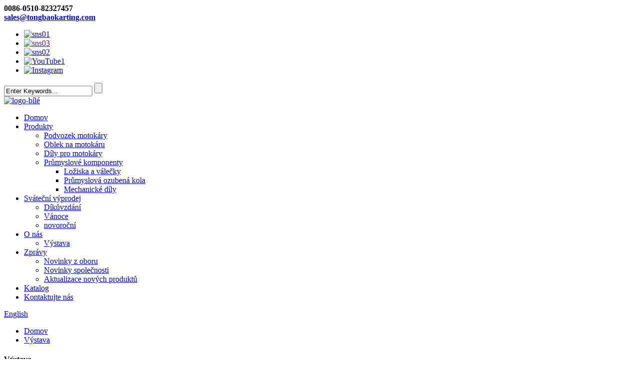

--- FILE ---
content_type: text/html
request_url: http://cs.tongbaokarting.com/exhibition/
body_size: 9251
content:
<!DOCTYPE html> <html dir="ltr" lang="cs"> <head> <meta charset="UTF-8"/> <title>Výstava - Wuxi Tongbao International</title> <meta property="fb:app_id" content="966242223397117" /> <meta http-equiv="Content-Type" content="text/html; charset=UTF-8" /> <meta name="viewport" content="width=device-width,initial-scale=1,minimum-scale=1,maximum-scale=1,user-scalable=no"> <link rel="apple-touch-icon-precomposed" href=""> <meta name="format-detection" content="telephone=no"> <meta name="apple-mobile-web-app-capable" content="yes"> <meta name="apple-mobile-web-app-status-bar-style" content="black"> <meta property="og:url" content="https://www.tongbaokarting.com/exhibition/"/> <meta property="og:title" content="Exhibition - Wuxi Tongbao International" /> <meta property="og:description" content="				 				 				 				 				 				 				 				 				 "/> <meta property="og:type" content="product"/> <meta property="og:site_name" content="https://www.tongbaokarting.com/"/> <!--  <link href="https://www.tongbaokarting.com/style/global/style.css" rel="stylesheet" onload="this.onload=null;this.rel='stylesheet'"> <link href="https://www.tongbaokarting.com/style/public/public.css" rel="stylesheet" onload="this.onload=null;this.rel='stylesheet'"> -->  <link href="//cdn.goodao.net/tongbaokarting/style/global/style.css" rel="stylesheet" onload="this.onload=null;this.rel='stylesheet'"> <link href="//cdn.goodao.net/tongbaokarting/style/public/public.css" rel="stylesheet" onload="this.onload=null;this.rel='stylesheet'">    <link rel="shortcut icon" href="https://cdn.globalso.com/tongbaokarting/c0f85347.png" /> <meta name="author" content="pat"/> <link href="//cdn.globalso.com/hide_search.css" rel="stylesheet"/><link href="//www.tongbaokarting.com/style/cs.html.css" rel="stylesheet"/><link rel="alternate" hreflang="cs" href="https://cs.tongbaokarting.com/" /><link rel="canonical"  href="https://cs.tongbaokarting.com/exhibition/" /></head> <body> <section class="container"> <!-- head-wrapper start --> <header class="head-wrapper">   <nav class="topbar">     <section class="layout">       <div class="head-contact">         <div class="head-phone"><span data-txt="Phone"><b>0086-0510-82327457</b></span><a href="tel:0086-0510-82327457"></a></div>         <div class="head-email"><span data-txt="Email"><b><a href="mailto:sales@tongbaokarting.com" class="head_mail">           sales@tongbaokarting.com          </a></b></span><a href="javascript:" class="add_email12"></a></div>       </div>         <ul class="head-social">                 <li><a target="_blank" href="https://www.facebook.com/profile.php?id=100014473452333"><img src="https://cdn.globalso.com/tongbaokarting/sns01.png" alt="sns01"></a></li>                 <li><a target="_blank" href=""><img src="https://cdn.globalso.com/tongbaokarting/sns03.png" alt="sns03"></a></li>                 <li><a target="_blank" href="https://twitter.com/TongbaoKart"><img src="https://cdn.globalso.com/tongbaokarting/sns02.png" alt="sns02"></a></li>                 <li><a target="_blank" href="https://studio.youtube.com/channel/UCgP3U1avV7snrkfcj5RZENg"><img src="https://cdn.globalso.com/tongbaokarting/YouTube1.png" alt="YouTube1"></a></li>                 <li><a target="_blank" href="https://www.instagram.com/karttongbao/"><img src="https://cdn.globalso.com/tongbaokarting/Instagram.png" alt="Instagram"></a></li>               </ul>          <section class="head-search-wrap">             <section class="head-search-bg">             <div class="head-search">               <form class="pro-search"  action="/search.php" method="get">                 <input class="search-ipt" type="text" value="Enter Keywords..." name="s" id="s" />                 <input type="hidden" name="cat" value="490"/>                 <input class="search-btn" type="submit" id="searchsubmit" value="" />               </form>             </div>           </section>         </section>     </section>   </nav>   <section class="header">     <section class="layout">       <div class="logo"><a href="/">                 <img src="https://cdn.globalso.com/tongbaokarting/922670a1.png" alt="logo-bílé">                 </a></div>       <nav class="nav-bar">         <section class="nav-wrap">           <ul class="nav">             <li><a href="/">Domov</a></li> <li><a href="/products/">Produkty</a> <ul class="sub-menu"> 	<li><a href="/go-kart-chassis/">Podvozek motokáry</a></li> 	<li><a href="/go-kart-suit-go-kart/">Oblek na motokáru</a></li> 	<li><a href="/go-kart-parts/">Díly pro motokáry</a></li> 	<li><a href="/industrial-components/">Průmyslové komponenty</a> 	<ul class="sub-menu"> 		<li><a href="/bearings-and-rollers/">Ložiska a válečky</a></li> 		<li><a href="/industrial-sprockets/">Průmyslová ozubená kola</a></li> 		<li><a href="/mechanical-parts/">Mechanické díly</a></li> 	</ul> </li> </ul> </li> <li><a href="/holiday-sale/">Sváteční výprodej</a> <ul class="sub-menu"> 	<li><a href="/thanksgiving/">Díkůvzdání</a></li> 	<li><a href="/christmas/">Vánoce</a></li> 	<li><a href="/new-years/">novoroční</a></li> </ul> </li> <li class="current-menu-ancestor current-menu-parent"><a href="/about-us/">O nás</a> <ul class="sub-menu"> 	<li class="nav-current"><a href="/exhibition/">Výstava</a></li> </ul> </li> <li><a href="/news/">Zprávy</a> <ul class="sub-menu"> 	<li><a href="/news_catalog/industry-news-2/">Novinky z oboru</a></li> 	<li><a href="/news_catalog/company-news/">Novinky společnosti</a></li> 	<li><a href="/news_catalog/new-product-updates/">Aktualizace nových produktů</a></li> </ul> </li> <li><a href="/download/">Katalog</a></li> <li><a href="/contact-us/">Kontaktujte nás</a></li>           </ul>         </section>               <div class="change-language ensemble">   <div class="change-language-info">     <div class="change-language-title medium-title">        <div class="language-flag language-flag-en"><a href="https://www.tongbaokarting.com/"><b class="country-flag"></b><span>English</span> </a></div>        <b class="language-icon"></b>      </div> 	<div class="change-language-cont sub-content">         <div class="empty"></div>     </div>   </div> </div> <!--theme039-->             </nav>     </section>   </section> </header> <!--// head-wrapper end -->       	 	   <nav class="path-bar">           <ul class="path-nav">              <li> <a itemprop="breadcrumb" href="/">Domov</a></li><li> <a href="#">Výstava</a></li>           </ul>        </nav> <section class="index-layout"> 	      <section class="layout">        <div class="main-tit-bar">          <h1 class="title">Výstava</h1>       </div>         <article class="entry blog-article"> <div class="fl-builder-content fl-builder-content-1311 fl-builder-content-primary fl-builder-global-templates-locked" data-post-id="1311"><div class="fl-row fl-row-full-width fl-row-bg-none fl-node-5e741fba654d2" data-node="5e741fba654d2"> 	<div class="fl-row-content-wrap"> 				<div class="fl-row-content fl-row-full-width fl-node-content"> 		 <div class="fl-col-group fl-node-5e741fba665dd" data-node="5e741fba665dd"> 			<div class="fl-col fl-node-5e741fba667e1 fl-col-small" data-node="5e741fba667e1" style="width: 33.33%;"> 	<div class="fl-col-content fl-node-content"> 	<div class="fl-module fl-module-photo fl-node-5e741fe8a11fb fl-animation fl-slide-right" data-node="5e741fe8a11fb" data-animation-delay="0.3"> 	<div class="fl-module-content fl-node-content"> 		<div class="fl-photo fl-photo-align-center" itemscope itemtype="http://schema.org/ImageObject"> 	<div class="fl-photo-content fl-photo-img-jpg"> 				<img class="fl-photo-img wp-image-1321 size-full" src="//www.tongbaokarting.com/uploads/076d0ec9.jpg" alt="výstava (4)" itemprop="image"  /> 		     			</div> 	</div>	</div> </div>	</div> </div>			<div class="fl-col fl-node-5e741fba66836 fl-col-small" data-node="5e741fba66836" style="width: 33.33%;"> 	<div class="fl-col-content fl-node-content"> 	<div class="fl-module fl-module-photo fl-node-5e741fc7ce4ac fl-animation fl-slide-right" data-node="5e741fc7ce4ac" data-animation-delay="0.3"> 	<div class="fl-module-content fl-node-content"> 		<div class="fl-photo fl-photo-align-center" itemscope itemtype="http://schema.org/ImageObject"> 	<div class="fl-photo-content fl-photo-img-jpg"> 				<img class="fl-photo-img wp-image-1320 size-full" src="//www.tongbaokarting.com/uploads/bcc69639.jpg" alt="výstava (3)" itemprop="image"  /> 		     			</div> 	</div>	</div> </div>	</div> </div>			<div class="fl-col fl-node-5e741fba6687e fl-col-small" data-node="5e741fba6687e" style="width: 33.33%;"> 	<div class="fl-col-content fl-node-content"> 	<div class="fl-module fl-module-photo fl-node-5e741fe961fb5 fl-animation fl-slide-right" data-node="5e741fe961fb5" data-animation-delay="0.3"> 	<div class="fl-module-content fl-node-content"> 		<div class="fl-photo fl-photo-align-center" itemscope itemtype="http://schema.org/ImageObject"> 	<div class="fl-photo-content fl-photo-img-jpg"> 				<img class="fl-photo-img wp-image-1319 size-full" src="//www.tongbaokarting.com/uploads/b819aed4.jpg" alt="výstava (2)" itemprop="image"  /> 		     			</div> 	</div>	</div> </div>	</div> </div>	</div> 		</div> 	</div> </div><div class="fl-row fl-row-full-width fl-row-bg-none fl-node-5e741ff17fe76" data-node="5e741ff17fe76"> 	<div class="fl-row-content-wrap"> 				<div class="fl-row-content fl-row-full-width fl-node-content"> 		 <div class="fl-col-group fl-node-5e741ff1804e5" data-node="5e741ff1804e5"> 			<div class="fl-col fl-node-5e741ff18052b fl-col-small" data-node="5e741ff18052b" style="width: 33.33%;"> 	<div class="fl-col-content fl-node-content"> 	<div class="fl-module fl-module-photo fl-node-5e741ff18056e fl-animation fl-slide-left" data-node="5e741ff18056e" data-animation-delay="0.3"> 	<div class="fl-module-content fl-node-content"> 		<div class="fl-photo fl-photo-align-center" itemscope itemtype="http://schema.org/ImageObject"> 	<div class="fl-photo-content fl-photo-img-jpg"> 				<img class="fl-photo-img wp-image-1318 size-full" src="//www.tongbaokarting.com/uploads/01ee726a.jpg" alt="výstava (1)" itemprop="image"  /> 		     			</div> 	</div>	</div> </div>	</div> </div>			<div class="fl-col fl-node-5e741ff1805b0 fl-col-small" data-node="5e741ff1805b0" style="width: 33.33%;"> 	<div class="fl-col-content fl-node-content"> 	<div class="fl-module fl-module-photo fl-node-5e741ff1805f2 fl-animation fl-slide-left" data-node="5e741ff1805f2" data-animation-delay="0.3"> 	<div class="fl-module-content fl-node-content"> 		<div class="fl-photo fl-photo-align-center" itemscope itemtype="http://schema.org/ImageObject"> 	<div class="fl-photo-content fl-photo-img-jpg"> 				<img class="fl-photo-img wp-image-1317 size-full" src="//www.tongbaokarting.com/uploads/ab483af9.jpg" alt="výstava (9)" itemprop="image"  /> 		     			</div> 	</div>	</div> </div>	</div> </div>			<div class="fl-col fl-node-5e741ff180634 fl-col-small" data-node="5e741ff180634" style="width: 33.33%;"> 	<div class="fl-col-content fl-node-content"> 	<div class="fl-module fl-module-photo fl-node-5e741ff180676 fl-animation fl-slide-left" data-node="5e741ff180676" data-animation-delay="0.3"> 	<div class="fl-module-content fl-node-content"> 		<div class="fl-photo fl-photo-align-center" itemscope itemtype="http://schema.org/ImageObject"> 	<div class="fl-photo-content fl-photo-img-jpg"> 				<img class="fl-photo-img wp-image-1315 size-full" src="//www.tongbaokarting.com/uploads/7f34f72b.jpg" alt="výstava (8)" itemprop="image"  /> 		     			</div> 	</div>	</div> </div>	</div> </div>	</div> 		</div> 	</div> </div><div class="fl-row fl-row-full-width fl-row-bg-none fl-node-5e741feedf186" data-node="5e741feedf186"> 	<div class="fl-row-content-wrap"> 				<div class="fl-row-content fl-row-full-width fl-node-content"> 		 <div class="fl-col-group fl-node-5e741feedf655" data-node="5e741feedf655"> 			<div class="fl-col fl-node-5e741feedf699 fl-col-small" data-node="5e741feedf699" style="width: 33.33%;"> 	<div class="fl-col-content fl-node-content"> 	<div class="fl-module fl-module-photo fl-node-5e741feedf6da fl-animation fl-slide-left" data-node="5e741feedf6da" data-animation-delay="0.3"> 	<div class="fl-module-content fl-node-content"> 		<div class="fl-photo fl-photo-align-center" itemscope itemtype="http://schema.org/ImageObject"> 	<div class="fl-photo-content fl-photo-img-jpg"> 				<img class="fl-photo-img wp-image-1314 size-full" src="//www.tongbaokarting.com/uploads/33622755.jpg" alt="výstava (7)" itemprop="image"  /> 		     			</div> 	</div>	</div> </div>	</div> </div>			<div class="fl-col fl-node-5e741feedf71b fl-col-small" data-node="5e741feedf71b" style="width: 33.33%;"> 	<div class="fl-col-content fl-node-content"> 	<div class="fl-module fl-module-photo fl-node-5e741feedf75c fl-animation fl-slide-left" data-node="5e741feedf75c" data-animation-delay="0.3"> 	<div class="fl-module-content fl-node-content"> 		<div class="fl-photo fl-photo-align-center" itemscope itemtype="http://schema.org/ImageObject"> 	<div class="fl-photo-content fl-photo-img-jpg"> 				<img class="fl-photo-img wp-image-1313 size-full" src="//www.tongbaokarting.com/uploads/5061092b.jpg" alt="výstava (6)" itemprop="image"  /> 		     			</div> 	</div>	</div> </div>	</div> </div>			<div class="fl-col fl-node-5e741feedf79d fl-col-small" data-node="5e741feedf79d" style="width: 33.33%;"> 	<div class="fl-col-content fl-node-content"> 	<div class="fl-module fl-module-photo fl-node-5e741feedf7e6 fl-animation fl-slide-left" data-node="5e741feedf7e6" data-animation-delay="0.3"> 	<div class="fl-module-content fl-node-content"> 		<div class="fl-photo fl-photo-align-center" itemscope itemtype="http://schema.org/ImageObject"> 	<div class="fl-photo-content fl-photo-img-jpg"> 				<img class="fl-photo-img wp-image-1312 size-full" src="//www.tongbaokarting.com/uploads/036f3928.jpg" alt="výstava (5)" itemprop="image"  /> 		     			</div> 	</div>	</div> </div>	</div> </div>	</div> 		</div> 	</div> </div></div>  <div class="clear"></div>       </article>  		 <hr>              </section>    </section>     	   	     	     	<footer class="foot-wrapper">         	<section class="foot-items">             	<section class="layout">         			<section class="foot-item foot-contact foot-item-hide">                         <h2 class="foot-tit">Kontaktujte nás</h2>                         <div class="foot-cont">                         	<ul>                 	<li class="foot-addr">č.8 Jiefang North Rd. 214005, Wuxi, Čína.</li>                    <li class="foot-phone">Telefon: 0086-0510-82327457</li>                                        <li class="foot-email">E-mail:<a href="mailto:sales@tongbaokarting.com" class="add_email12">sales@tongbaokarting.com</a></li>                    <li class="foot-email">E-mail:<a href="mailto:sales@tongbaokarting.com" class="add_email12">tech.support@tongbaokarting.com</a></li>                    <li class="foot-fax">Fax: 0086-0510-82322312</li>                    <li class="foot-sky">WhatsApp: 008613861853385</li>                             </ul>                         </div>                                              </section>                                          <section class="foot-item foot-inquiry foot-item-hide">                         <h2 class="foot-tit">Poptávka ceníku</h2>                         <div class="foot-cont">                         	<div class="subscribe">                                 <p>V případě dotazů ohledně našich produktů nebo ceníku nám prosím zanechte svůj e-mail a my se vám ozveme do 24 hodin.</p>                                 <div class="subscribe-form"> <a class="email inquiryfoot" href="javascript:" onclick="showMsgPop();">Poptávka ceníku</a>                                 </div>                             </div>                         </div>                                              </section>                     <section class="foot-item foot-blog">                         <h2 class="foot-tit"><span>Nejnovější</span>Zprávy</h2>                         <div class="foot-cont">                         	<div class="blog-slides">                         	<ul>                                 <li class="foot-blog-item">                                    <div class="blog-cont">                                       									  <div class="blog-cont-pic"><a href="/news/inside-the-drivers-mind-and-body-a-deep-dive-into-motorsports-psychophysical-training"><img src="https://cdn.globalso.com/tongbaokarting/psicofisico-06-eng-300x200.jpg" alt="Uvnitř mysli a těla jezdce: Hluboký ponor do psychofyzického tréninku v motorsportu"></a></div> 									                                        <div class="blog-cont-detail">                                       	<h3 class="blog-cont-title"><a href="/news/inside-the-drivers-mind-and-body-a-deep-dive-into-motorsports-psychophysical-training">Uvnitř mysli a těla řidiče: Hluboký ponor do...</a></h3>                                         <p>Motorsport je primárně sport „závislý na nastavení myšlení“ a nemluvíme jen o „vítězném nastavení myšlení“. Způsob, jakým přistupujete ke každé fázi aktivity na trati i mimo ni, mentální příprava a dosahování cílů...</p>                                       </div>                                    </div>                                 </li>                                 <li class="foot-blog-item">                                    <div class="blog-cont">                                       									  <div class="blog-cont-pic"><a href="/news/iame-warriors-final-zuera-esp-30-november-2024"><img src="https://cdn.globalso.com/tongbaokarting/screenshot_2024-12-05_10-32-12-300x194.png" alt="Finále IAME Warriors – Zuera (ESP) – 30. listopadu 2024"></a></div> 									                                        <div class="blog-cont-detail">                                       	<h3 class="blog-cont-title"><a href="/news/iame-warriors-final-zuera-esp-30-november-2024">Finále IAME Warriors – Zuera (ESP) – 30. listopadu...</a></h3>                                         <p>**SVĚTOVÁ KORUNA PRO VICTORYLANE S KENZEM CRAIGIEM** Tým VictoryLane, který v Zueře nahlásil 14 jezdců, vynesl Kenza Craigieho na nejvyšší stupínek stupňů vítězů IWF24 ve třídě X30 Junior a dal tak Britům naději...</p>                                       </div>                                    </div>                                 </li>                                 <li class="foot-blog-item">                                    <div class="blog-cont">                                       									  <div class="blog-cont-pic"><a href="/news/tongbao-karting-unveils-new-high-performance-kart-parts-to-elevate-racing-experience"><img src="https://cdn.globalso.com/tongbaokarting/screenshot_2024-11-05_15-02-13-300x136.png" alt="Tongbao Karting představuje nové vysoce výkonné díly pro motokáry, které pozvednou zážitek ze závodění"></a></div> 									                                        <div class="blog-cont-detail">                                       	<h3 class="blog-cont-title"><a href="/news/tongbao-karting-unveils-new-high-performance-kart-parts-to-elevate-racing-experience">Tongbao Karting představuje nové vysoce výkonné díly pro motokáry...</a></h3>                                         <p>Díky inovativnímu designu a vynikající kvalitě přinášejí nové produkty společnosti Tongbao Karting nadšencům do motokár rychlost i bezpečnost [Wuxi, Čína 5. listopadu] — Společnost Tongbao Karting (Tongbaokarting.com) s radostí oznamuje...</p>                                       </div>                                    </div>                                 </li>                                 <li class="foot-blog-item">                                    <div class="blog-cont">                                                                             <div class="blog-cont-detail">                                       	<h3 class="blog-cont-title"><a href="/news/fia-karting-2024-the-fia-karting-european-season-kicks-off-in-spain">FIA Karting 2024 – Evropská sezóna FIA Karting ...</a></h3>                                         <p>Mistrovství Evropy v motokárách FIA 2024 v kategoriích OK a OK-Junior se již nyní rýsuje k velkému úspěchu. První ze čtyř soutěží bude hojně navštěvovaná,...</p>                                       </div>                                    </div>                                 </li>                              </ul>                              </div>                         </div>                                           <ul class="foot_sns">                           <li><a target="_blank" href="https://www.facebook.com/profile.php?id=100014473452333"><img src="https://cdn.globalso.com/tongbaokarting/sns01.png" alt="sns01"></a></li>                             <li><a target="_blank" href=""><img src="https://cdn.globalso.com/tongbaokarting/sns03.png" alt="sns03"></a></li>                             <li><a target="_blank" href="https://twitter.com/TongbaoKart"><img src="https://cdn.globalso.com/tongbaokarting/sns02.png" alt="sns02"></a></li>                             <li><a target="_blank" href="https://studio.youtube.com/channel/UCgP3U1avV7snrkfcj5RZENg"><img src="https://cdn.globalso.com/tongbaokarting/YouTube1.png" alt="YouTube1"></a></li>                             <li><a target="_blank" href="https://www.instagram.com/karttongbao/"><img src="https://cdn.globalso.com/tongbaokarting/Instagram.png" alt="Instagram"></a></li>                           </ul>                      </section>                                                                                                    </section>                </section>                                	<section class="footer">                 	<section class="layout">                       <ul class="foot-nav"> <li><a href="/download/">Katalog</a></li> <li><a href="/contact-us/">Kontaktujte nás</a></li> <li><a href="/about-us/">O nás</a></li>                       </ul>                     <div class="copyright">© Copyright - 2019-2022: Všechna práva vyhrazena.<script type="text/javascript" src="//www.globalso.site/livechat.js"></script></br><a href="/featured/">Žhavé produkty</a> - <a href="/sitemap.xml">Mapa stránek</a> - <a href="/">AMP pro mobilní zařízení</a> <br><a href='/kart-428-sprocket/' title='Kart 428 Sprocket'>Pastorek Kart 428</a>,  <a href='/kart-casting-pump-support/' title='Kart Casting Pump Support'>Podpora čerpadla pro odlévání motokár</a>,  <a href='/kart-sprocket-wheel/' title='Kart Sprocket Wheel'>Ozubené kolo motokáry</a>,  <a href='/kart-safety-buckle/' title='Kart Safety Buckle'>Bezpečnostní přezka na motokáru</a>,  <a href='/kart-tie-rod/' title='Kart Tie Rod'>Táhlo řízení motokáry</a>,  <a href='/kart-water-pump-parts/' title='Kart Water Pump Parts'>Díly vodního čerpadla pro motokáry</a>, </div>                  </section>                 </section>             </footer>                <aside class="scrollsidebar" id="scrollsidebar">    <section class="side_content">     <div class="side_list">     	<header class="hd"><img src="//cdn.globalso.com/title_pic.png" alt=""/></header>         <div class="cont"> 		<li><a class="email" href="javascript:" onclick="showMsgPop();">Odeslat e-mail</a></li> 		<li><a target="_blank" class="skype" href="skype:Tongbao22?chat">Skype</a></li>  	     </div> 		        <div class="t-code"><a href=""><img width="120px" src="https://cdn.globalso.com/tongbaokarting/ed6b4609.jpg" alt=""></a><br/><center>WeChat</center></div>               <div class="side_title"><a  class="close_btn"><span>x</span></a></div>     </div>   </section>   <div class="show_btn"></div> </aside>             <section class="inquiry-pop-bd">             <div class="inquiry-pop">                 <i class="ico-close-pop" onclick="hideMsgPop();"></i>  <script type="text/javascript" src="//www.globalso.site/form.js"></script>             </div>             </section>  <!-- <script type="text/javascript" src="https://www.tongbaokarting.com/style/global/js/jquery.min.js"></script> <script type="text/javascript" src="https://www.tongbaokarting.com/style/global/js/common.js"></script> <script type="text/javascript" src="https://www.tongbaokarting.com/style/public/public.js"></script> -->   <script type="text/javascript" src="//cdn.goodao.net/tongbaokarting/style/global/js/jquery.min.js"></script> <script type="text/javascript" src="//cdn.goodao.net/tongbaokarting/style/global/js/common.js"></script> <script type="text/javascript" src="//cdn.goodao.net/tongbaokarting/style/public/public.js"></script> <script>
function getCookie(name) {
    var arg = name + "=";
    var alen = arg.length;
    var clen = document.cookie.length;
    var i = 0;
    while (i < clen) {
        var j = i + alen;
        if (document.cookie.substring(i, j) == arg) return getCookieVal(j);
        i = document.cookie.indexOf(" ", i) + 1;
        if (i == 0) break;
    }
    return null;
}
function setCookie(name, value) {
    var expDate = new Date();
    var argv = setCookie.arguments;
    var argc = setCookie.arguments.length;
    var expires = (argc > 2) ? argv[2] : null;
    var path = (argc > 3) ? argv[3] : null;
    var domain = (argc > 4) ? argv[4] : null;
    var secure = (argc > 5) ? argv[5] : false;
    if (expires != null) {
        expDate.setTime(expDate.getTime() + expires);
    }
    document.cookie = name + "=" + escape(value) + ((expires == null) ? "": ("; expires=" + expDate.toUTCString())) + ((path == null) ? "": ("; path=" + path)) + ((domain == null) ? "": ("; domain=" + domain)) + ((secure == true) ? "; secure": "");
}
function getCookieVal(offset) {
    var endstr = document.cookie.indexOf(";", offset);
    if (endstr == -1) endstr = document.cookie.length;
    return unescape(document.cookie.substring(offset, endstr));
}

var firstshow = 0;
var cfstatshowcookie = getCookie('easyiit_stats');
if (cfstatshowcookie != 1) {
    a = new Date();
    h = a.getHours();
    m = a.getMinutes();
    s = a.getSeconds();
    sparetime = 1000 * 60 * 60 * 24 * 1 - (h * 3600 + m * 60 + s) * 1000 - 1;
    setCookie('easyiit_stats', 1, sparetime, '/');
    firstshow = 1;
}
if (!navigator.cookieEnabled) {
    firstshow = 0;
}
var referrer = escape(document.referrer);
var currweb = escape(location.href);
var screenwidth = screen.width;
var screenheight = screen.height;
var screencolordepth = screen.colorDepth;
$(function($){
   $.post("https://www.tongbaokarting.com/statistic.php", { action:'stats_init', assort:0, referrer:referrer, currweb:currweb , firstshow:firstshow ,screenwidth:screenwidth, screenheight: screenheight, screencolordepth: screencolordepth, ranstr: Math.random()},function(data){}, "json");
			
});
</script> <!--[if lt IE 9]> <script src="//cdn.goodao.net/tongbaokarting/style/global/js/html5.js"></script> <![endif]--> </section> <script type="text/javascript">

if(typeof jQuery == 'undefined' || typeof jQuery.fn.on == 'undefined') {
	document.write('<script src="https://www.tongbaokarting.com/wp-content/plugins/bb-plugin/js/jquery.js"><\/script>');
	document.write('<script src="https://www.tongbaokarting.com/wp-content/plugins/bb-plugin/js/jquery.migrate.min.js"><\/script>');
}

</script><ul class="prisna-wp-translate-seo" id="prisna-translator-seo"><li class="language-flag language-flag-en"><a href="https://www.tongbaokarting.com/exhibition/" title="English" target="_blank"><b class="country-flag"></b><span>English</span></a></li><li class="language-flag language-flag-fr"><a href="http://fr.tongbaokarting.com/exhibition/" title="French" target="_blank"><b class="country-flag"></b><span>French</span></a></li><li class="language-flag language-flag-de"><a href="http://de.tongbaokarting.com/exhibition/" title="German" target="_blank"><b class="country-flag"></b><span>German</span></a></li><li class="language-flag language-flag-pt"><a href="http://pt.tongbaokarting.com/exhibition/" title="Portuguese" target="_blank"><b class="country-flag"></b><span>Portuguese</span></a></li><li class="language-flag language-flag-es"><a href="http://es.tongbaokarting.com/exhibition/" title="Spanish" target="_blank"><b class="country-flag"></b><span>Spanish</span></a></li><li class="language-flag language-flag-ru"><a href="http://ru.tongbaokarting.com/exhibition/" title="Russian" target="_blank"><b class="country-flag"></b><span>Russian</span></a></li><li class="language-flag language-flag-ja"><a href="http://ja.tongbaokarting.com/exhibition/" title="Japanese" target="_blank"><b class="country-flag"></b><span>Japanese</span></a></li><li class="language-flag language-flag-ko"><a href="http://ko.tongbaokarting.com/exhibition/" title="Korean" target="_blank"><b class="country-flag"></b><span>Korean</span></a></li><li class="language-flag language-flag-ar"><a href="http://ar.tongbaokarting.com/exhibition/" title="Arabic" target="_blank"><b class="country-flag"></b><span>Arabic</span></a></li><li class="language-flag language-flag-ga"><a href="http://ga.tongbaokarting.com/exhibition/" title="Irish" target="_blank"><b class="country-flag"></b><span>Irish</span></a></li><li class="language-flag language-flag-el"><a href="http://el.tongbaokarting.com/exhibition/" title="Greek" target="_blank"><b class="country-flag"></b><span>Greek</span></a></li><li class="language-flag language-flag-tr"><a href="http://tr.tongbaokarting.com/exhibition/" title="Turkish" target="_blank"><b class="country-flag"></b><span>Turkish</span></a></li><li class="language-flag language-flag-it"><a href="http://it.tongbaokarting.com/exhibition/" title="Italian" target="_blank"><b class="country-flag"></b><span>Italian</span></a></li><li class="language-flag language-flag-da"><a href="http://da.tongbaokarting.com/exhibition/" title="Danish" target="_blank"><b class="country-flag"></b><span>Danish</span></a></li><li class="language-flag language-flag-ro"><a href="http://ro.tongbaokarting.com/exhibition/" title="Romanian" target="_blank"><b class="country-flag"></b><span>Romanian</span></a></li><li class="language-flag language-flag-id"><a href="http://id.tongbaokarting.com/exhibition/" title="Indonesian" target="_blank"><b class="country-flag"></b><span>Indonesian</span></a></li><li class="language-flag language-flag-cs"><a href="http://cs.tongbaokarting.com/exhibition/" title="Czech" target="_blank"><b class="country-flag"></b><span>Czech</span></a></li><li class="language-flag language-flag-af"><a href="http://af.tongbaokarting.com/exhibition/" title="Afrikaans" target="_blank"><b class="country-flag"></b><span>Afrikaans</span></a></li><li class="language-flag language-flag-sv"><a href="http://sv.tongbaokarting.com/exhibition/" title="Swedish" target="_blank"><b class="country-flag"></b><span>Swedish</span></a></li><li class="language-flag language-flag-pl"><a href="http://pl.tongbaokarting.com/exhibition/" title="Polish" target="_blank"><b class="country-flag"></b><span>Polish</span></a></li><li class="language-flag language-flag-eu"><a href="http://eu.tongbaokarting.com/exhibition/" title="Basque" target="_blank"><b class="country-flag"></b><span>Basque</span></a></li><li class="language-flag language-flag-ca"><a href="http://ca.tongbaokarting.com/exhibition/" title="Catalan" target="_blank"><b class="country-flag"></b><span>Catalan</span></a></li><li class="language-flag language-flag-eo"><a href="http://eo.tongbaokarting.com/exhibition/" title="Esperanto" target="_blank"><b class="country-flag"></b><span>Esperanto</span></a></li><li class="language-flag language-flag-hi"><a href="http://hi.tongbaokarting.com/exhibition/" title="Hindi" target="_blank"><b class="country-flag"></b><span>Hindi</span></a></li><li class="language-flag language-flag-lo"><a href="http://lo.tongbaokarting.com/exhibition/" title="Lao" target="_blank"><b class="country-flag"></b><span>Lao</span></a></li><li class="language-flag language-flag-sq"><a href="http://sq.tongbaokarting.com/exhibition/" title="Albanian" target="_blank"><b class="country-flag"></b><span>Albanian</span></a></li><li class="language-flag language-flag-am"><a href="http://am.tongbaokarting.com/exhibition/" title="Amharic" target="_blank"><b class="country-flag"></b><span>Amharic</span></a></li><li class="language-flag language-flag-hy"><a href="http://hy.tongbaokarting.com/exhibition/" title="Armenian" target="_blank"><b class="country-flag"></b><span>Armenian</span></a></li><li class="language-flag language-flag-az"><a href="http://az.tongbaokarting.com/exhibition/" title="Azerbaijani" target="_blank"><b class="country-flag"></b><span>Azerbaijani</span></a></li><li class="language-flag language-flag-be"><a href="http://be.tongbaokarting.com/exhibition/" title="Belarusian" target="_blank"><b class="country-flag"></b><span>Belarusian</span></a></li><li class="language-flag language-flag-bn"><a href="http://bn.tongbaokarting.com/exhibition/" title="Bengali" target="_blank"><b class="country-flag"></b><span>Bengali</span></a></li><li class="language-flag language-flag-bs"><a href="http://bs.tongbaokarting.com/exhibition/" title="Bosnian" target="_blank"><b class="country-flag"></b><span>Bosnian</span></a></li><li class="language-flag language-flag-bg"><a href="http://bg.tongbaokarting.com/exhibition/" title="Bulgarian" target="_blank"><b class="country-flag"></b><span>Bulgarian</span></a></li><li class="language-flag language-flag-ceb"><a href="http://ceb.tongbaokarting.com/exhibition/" title="Cebuano" target="_blank"><b class="country-flag"></b><span>Cebuano</span></a></li><li class="language-flag language-flag-ny"><a href="http://ny.tongbaokarting.com/exhibition/" title="Chichewa" target="_blank"><b class="country-flag"></b><span>Chichewa</span></a></li><li class="language-flag language-flag-co"><a href="http://co.tongbaokarting.com/exhibition/" title="Corsican" target="_blank"><b class="country-flag"></b><span>Corsican</span></a></li><li class="language-flag language-flag-hr"><a href="http://hr.tongbaokarting.com/exhibition/" title="Croatian" target="_blank"><b class="country-flag"></b><span>Croatian</span></a></li><li class="language-flag language-flag-nl"><a href="http://nl.tongbaokarting.com/exhibition/" title="Dutch" target="_blank"><b class="country-flag"></b><span>Dutch</span></a></li><li class="language-flag language-flag-et"><a href="http://et.tongbaokarting.com/exhibition/" title="Estonian" target="_blank"><b class="country-flag"></b><span>Estonian</span></a></li><li class="language-flag language-flag-tl"><a href="http://tl.tongbaokarting.com/exhibition/" title="Filipino" target="_blank"><b class="country-flag"></b><span>Filipino</span></a></li><li class="language-flag language-flag-fi"><a href="http://fi.tongbaokarting.com/exhibition/" title="Finnish" target="_blank"><b class="country-flag"></b><span>Finnish</span></a></li><li class="language-flag language-flag-fy"><a href="http://fy.tongbaokarting.com/exhibition/" title="Frisian" target="_blank"><b class="country-flag"></b><span>Frisian</span></a></li><li class="language-flag language-flag-gl"><a href="http://gl.tongbaokarting.com/exhibition/" title="Galician" target="_blank"><b class="country-flag"></b><span>Galician</span></a></li><li class="language-flag language-flag-ka"><a href="http://ka.tongbaokarting.com/exhibition/" title="Georgian" target="_blank"><b class="country-flag"></b><span>Georgian</span></a></li><li class="language-flag language-flag-gu"><a href="http://gu.tongbaokarting.com/exhibition/" title="Gujarati" target="_blank"><b class="country-flag"></b><span>Gujarati</span></a></li><li class="language-flag language-flag-ht"><a href="http://ht.tongbaokarting.com/exhibition/" title="Haitian" target="_blank"><b class="country-flag"></b><span>Haitian</span></a></li><li class="language-flag language-flag-ha"><a href="http://ha.tongbaokarting.com/exhibition/" title="Hausa" target="_blank"><b class="country-flag"></b><span>Hausa</span></a></li><li class="language-flag language-flag-haw"><a href="http://haw.tongbaokarting.com/exhibition/" title="Hawaiian" target="_blank"><b class="country-flag"></b><span>Hawaiian</span></a></li><li class="language-flag language-flag-iw"><a href="http://iw.tongbaokarting.com/exhibition/" title="Hebrew" target="_blank"><b class="country-flag"></b><span>Hebrew</span></a></li><li class="language-flag language-flag-hmn"><a href="http://hmn.tongbaokarting.com/exhibition/" title="Hmong" target="_blank"><b class="country-flag"></b><span>Hmong</span></a></li><li class="language-flag language-flag-hu"><a href="http://hu.tongbaokarting.com/exhibition/" title="Hungarian" target="_blank"><b class="country-flag"></b><span>Hungarian</span></a></li><li class="language-flag language-flag-is"><a href="http://is.tongbaokarting.com/exhibition/" title="Icelandic" target="_blank"><b class="country-flag"></b><span>Icelandic</span></a></li><li class="language-flag language-flag-ig"><a href="http://ig.tongbaokarting.com/exhibition/" title="Igbo" target="_blank"><b class="country-flag"></b><span>Igbo</span></a></li><li class="language-flag language-flag-jw"><a href="http://jw.tongbaokarting.com/exhibition/" title="Javanese" target="_blank"><b class="country-flag"></b><span>Javanese</span></a></li><li class="language-flag language-flag-kn"><a href="http://kn.tongbaokarting.com/exhibition/" title="Kannada" target="_blank"><b class="country-flag"></b><span>Kannada</span></a></li><li class="language-flag language-flag-kk"><a href="http://kk.tongbaokarting.com/exhibition/" title="Kazakh" target="_blank"><b class="country-flag"></b><span>Kazakh</span></a></li><li class="language-flag language-flag-km"><a href="http://km.tongbaokarting.com/exhibition/" title="Khmer" target="_blank"><b class="country-flag"></b><span>Khmer</span></a></li><li class="language-flag language-flag-ku"><a href="http://ku.tongbaokarting.com/exhibition/" title="Kurdish" target="_blank"><b class="country-flag"></b><span>Kurdish</span></a></li><li class="language-flag language-flag-ky"><a href="http://ky.tongbaokarting.com/exhibition/" title="Kyrgyz" target="_blank"><b class="country-flag"></b><span>Kyrgyz</span></a></li><li class="language-flag language-flag-la"><a href="http://la.tongbaokarting.com/exhibition/" title="Latin" target="_blank"><b class="country-flag"></b><span>Latin</span></a></li><li class="language-flag language-flag-lv"><a href="http://lv.tongbaokarting.com/exhibition/" title="Latvian" target="_blank"><b class="country-flag"></b><span>Latvian</span></a></li><li class="language-flag language-flag-lt"><a href="http://lt.tongbaokarting.com/exhibition/" title="Lithuanian" target="_blank"><b class="country-flag"></b><span>Lithuanian</span></a></li><li class="language-flag language-flag-lb"><a href="http://lb.tongbaokarting.com/exhibition/" title="Luxembou.." target="_blank"><b class="country-flag"></b><span>Luxembou..</span></a></li><li class="language-flag language-flag-mk"><a href="http://mk.tongbaokarting.com/exhibition/" title="Macedonian" target="_blank"><b class="country-flag"></b><span>Macedonian</span></a></li><li class="language-flag language-flag-mg"><a href="http://mg.tongbaokarting.com/exhibition/" title="Malagasy" target="_blank"><b class="country-flag"></b><span>Malagasy</span></a></li><li class="language-flag language-flag-ms"><a href="http://ms.tongbaokarting.com/exhibition/" title="Malay" target="_blank"><b class="country-flag"></b><span>Malay</span></a></li><li class="language-flag language-flag-ml"><a href="http://ml.tongbaokarting.com/exhibition/" title="Malayalam" target="_blank"><b class="country-flag"></b><span>Malayalam</span></a></li><li class="language-flag language-flag-mt"><a href="http://mt.tongbaokarting.com/exhibition/" title="Maltese" target="_blank"><b class="country-flag"></b><span>Maltese</span></a></li><li class="language-flag language-flag-mi"><a href="http://mi.tongbaokarting.com/exhibition/" title="Maori" target="_blank"><b class="country-flag"></b><span>Maori</span></a></li><li class="language-flag language-flag-mr"><a href="http://mr.tongbaokarting.com/exhibition/" title="Marathi" target="_blank"><b class="country-flag"></b><span>Marathi</span></a></li><li class="language-flag language-flag-mn"><a href="http://mn.tongbaokarting.com/exhibition/" title="Mongolian" target="_blank"><b class="country-flag"></b><span>Mongolian</span></a></li><li class="language-flag language-flag-my"><a href="http://my.tongbaokarting.com/exhibition/" title="Burmese" target="_blank"><b class="country-flag"></b><span>Burmese</span></a></li><li class="language-flag language-flag-ne"><a href="http://ne.tongbaokarting.com/exhibition/" title="Nepali" target="_blank"><b class="country-flag"></b><span>Nepali</span></a></li><li class="language-flag language-flag-no"><a href="http://no.tongbaokarting.com/exhibition/" title="Norwegian" target="_blank"><b class="country-flag"></b><span>Norwegian</span></a></li><li class="language-flag language-flag-ps"><a href="http://ps.tongbaokarting.com/exhibition/" title="Pashto" target="_blank"><b class="country-flag"></b><span>Pashto</span></a></li><li class="language-flag language-flag-fa"><a href="http://fa.tongbaokarting.com/exhibition/" title="Persian" target="_blank"><b class="country-flag"></b><span>Persian</span></a></li><li class="language-flag language-flag-pa"><a href="http://pa.tongbaokarting.com/exhibition/" title="Punjabi" target="_blank"><b class="country-flag"></b><span>Punjabi</span></a></li><li class="language-flag language-flag-sr"><a href="http://sr.tongbaokarting.com/exhibition/" title="Serbian" target="_blank"><b class="country-flag"></b><span>Serbian</span></a></li><li class="language-flag language-flag-st"><a href="http://st.tongbaokarting.com/exhibition/" title="Sesotho" target="_blank"><b class="country-flag"></b><span>Sesotho</span></a></li><li class="language-flag language-flag-si"><a href="http://si.tongbaokarting.com/exhibition/" title="Sinhala" target="_blank"><b class="country-flag"></b><span>Sinhala</span></a></li><li class="language-flag language-flag-sk"><a href="http://sk.tongbaokarting.com/exhibition/" title="Slovak" target="_blank"><b class="country-flag"></b><span>Slovak</span></a></li><li class="language-flag language-flag-sl"><a href="http://sl.tongbaokarting.com/exhibition/" title="Slovenian" target="_blank"><b class="country-flag"></b><span>Slovenian</span></a></li><li class="language-flag language-flag-so"><a href="http://so.tongbaokarting.com/exhibition/" title="Somali" target="_blank"><b class="country-flag"></b><span>Somali</span></a></li><li class="language-flag language-flag-sm"><a href="http://sm.tongbaokarting.com/exhibition/" title="Samoan" target="_blank"><b class="country-flag"></b><span>Samoan</span></a></li><li class="language-flag language-flag-gd"><a href="http://gd.tongbaokarting.com/exhibition/" title="Scots Gaelic" target="_blank"><b class="country-flag"></b><span>Scots Gaelic</span></a></li><li class="language-flag language-flag-sn"><a href="http://sn.tongbaokarting.com/exhibition/" title="Shona" target="_blank"><b class="country-flag"></b><span>Shona</span></a></li><li class="language-flag language-flag-sd"><a href="http://sd.tongbaokarting.com/exhibition/" title="Sindhi" target="_blank"><b class="country-flag"></b><span>Sindhi</span></a></li><li class="language-flag language-flag-su"><a href="http://su.tongbaokarting.com/exhibition/" title="Sundanese" target="_blank"><b class="country-flag"></b><span>Sundanese</span></a></li><li class="language-flag language-flag-sw"><a href="http://sw.tongbaokarting.com/exhibition/" title="Swahili" target="_blank"><b class="country-flag"></b><span>Swahili</span></a></li><li class="language-flag language-flag-tg"><a href="http://tg.tongbaokarting.com/exhibition/" title="Tajik" target="_blank"><b class="country-flag"></b><span>Tajik</span></a></li><li class="language-flag language-flag-ta"><a href="http://ta.tongbaokarting.com/exhibition/" title="Tamil" target="_blank"><b class="country-flag"></b><span>Tamil</span></a></li><li class="language-flag language-flag-te"><a href="http://te.tongbaokarting.com/exhibition/" title="Telugu" target="_blank"><b class="country-flag"></b><span>Telugu</span></a></li><li class="language-flag language-flag-th"><a href="http://th.tongbaokarting.com/exhibition/" title="Thai" target="_blank"><b class="country-flag"></b><span>Thai</span></a></li><li class="language-flag language-flag-uk"><a href="http://uk.tongbaokarting.com/exhibition/" title="Ukrainian" target="_blank"><b class="country-flag"></b><span>Ukrainian</span></a></li><li class="language-flag language-flag-ur"><a href="http://ur.tongbaokarting.com/exhibition/" title="Urdu" target="_blank"><b class="country-flag"></b><span>Urdu</span></a></li><li class="language-flag language-flag-uz"><a href="http://uz.tongbaokarting.com/exhibition/" title="Uzbek" target="_blank"><b class="country-flag"></b><span>Uzbek</span></a></li><li class="language-flag language-flag-vi"><a href="http://vi.tongbaokarting.com/exhibition/" title="Vietnamese" target="_blank"><b class="country-flag"></b><span>Vietnamese</span></a></li><li class="language-flag language-flag-cy"><a href="http://cy.tongbaokarting.com/exhibition/" title="Welsh" target="_blank"><b class="country-flag"></b><span>Welsh</span></a></li><li class="language-flag language-flag-xh"><a href="http://xh.tongbaokarting.com/exhibition/" title="Xhosa" target="_blank"><b class="country-flag"></b><span>Xhosa</span></a></li><li class="language-flag language-flag-yi"><a href="http://yi.tongbaokarting.com/exhibition/" title="Yiddish" target="_blank"><b class="country-flag"></b><span>Yiddish</span></a></li><li class="language-flag language-flag-yo"><a href="http://yo.tongbaokarting.com/exhibition/" title="Yoruba" target="_blank"><b class="country-flag"></b><span>Yoruba</span></a></li><li class="language-flag language-flag-zu"><a href="http://zu.tongbaokarting.com/exhibition/" title="Zulu" target="_blank"><b class="country-flag"></b><span>Zulu</span></a></li></ul><link rel='stylesheet' id='fl-builder-layout-1311-css'  href='https://www.tongbaokarting.com/uploads/bb-plugin/cache/1311-layout.css?ver=3b1a5b6ee948359ed09ddae50b0be33a' type='text/css' media='all' />   <script type='text/javascript' src='https://www.tongbaokarting.com/wp-content/plugins/bb-plugin/js/jquery.waypoints.min.js?ver=1.9.1'></script> <script type='text/javascript' src='https://www.tongbaokarting.com/uploads/bb-plugin/cache/1311-layout.js?ver=3b1a5b6ee948359ed09ddae50b0be33a'></script> <script src="//cdnus.globalso.com/common_front.js"></script><script src="//www.tongbaokarting.com/style/cs.html.js"></script></body> </html><!-- Globalso Cache file was created in 0.23954296112061 seconds, on 01-09-25 17:01:19 -->